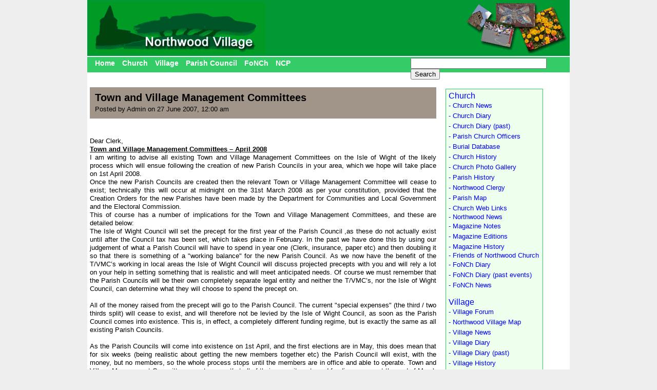

--- FILE ---
content_type: text/html; charset=UTF-8
request_url: https://northwoodvillage.org.uk/news/parishcouncilnews/town-and-village-management-committees-2007-06-27-000000/
body_size: 6068
content:

<!DOCTYPE html PUBLIC "-//W3C//DTD XHTML 1.0 Transitional//EN" "http://www.w3.org/TR/xhtml1/DTD/xhtml1-transitional.dtd">
<html xmlns="http://www.w3.org/1999/xhtml" xmlns:fb="http://www.facebook.com/2008/fbml">
<head>
<meta http-equiv="Content-Type" content="text/html; charset=UTF-8" />
<meta charset="UTF-8" />
<title>Town and Village Management Committees | Northwood Village</title>
        <meta property="fb:app_id" content="126666170756107">
        <meta property="og:title" content="Northwood Village"/>
        <meta property="og:type" content="website"/>
        <meta property="og:image" content="http://northwood.wight-hat.com/img/fbLogo.jpg"/>
        <meta property="og:url" content="http://www.northwoodvillage.org.uk/"/>
        <meta property="og:site_name" content="Northwood Village"/>
<link rel="stylesheet" type="text/css" media="all" href="https://northwoodvillage.org.uk/wp-content/themes/northwood/style.css" />
<link rel="profile" href="http://gmpg.org/xfn/11" />

<link rel="pingback" href="https://northwoodvillage.org.uk/xmlrpc.php" />
<link rel='dns-prefetch' href='//s.w.org' />
		<script type="text/javascript">
			window._wpemojiSettings = {"baseUrl":"https:\/\/s.w.org\/images\/core\/emoji\/13.0.1\/72x72\/","ext":".png","svgUrl":"https:\/\/s.w.org\/images\/core\/emoji\/13.0.1\/svg\/","svgExt":".svg","source":{"concatemoji":"https:\/\/northwoodvillage.org.uk\/wp-includes\/js\/wp-emoji-release.min.js?ver=5.6.10"}};
			!function(e,a,t){var n,r,o,i=a.createElement("canvas"),p=i.getContext&&i.getContext("2d");function s(e,t){var a=String.fromCharCode;p.clearRect(0,0,i.width,i.height),p.fillText(a.apply(this,e),0,0);e=i.toDataURL();return p.clearRect(0,0,i.width,i.height),p.fillText(a.apply(this,t),0,0),e===i.toDataURL()}function c(e){var t=a.createElement("script");t.src=e,t.defer=t.type="text/javascript",a.getElementsByTagName("head")[0].appendChild(t)}for(o=Array("flag","emoji"),t.supports={everything:!0,everythingExceptFlag:!0},r=0;r<o.length;r++)t.supports[o[r]]=function(e){if(!p||!p.fillText)return!1;switch(p.textBaseline="top",p.font="600 32px Arial",e){case"flag":return s([127987,65039,8205,9895,65039],[127987,65039,8203,9895,65039])?!1:!s([55356,56826,55356,56819],[55356,56826,8203,55356,56819])&&!s([55356,57332,56128,56423,56128,56418,56128,56421,56128,56430,56128,56423,56128,56447],[55356,57332,8203,56128,56423,8203,56128,56418,8203,56128,56421,8203,56128,56430,8203,56128,56423,8203,56128,56447]);case"emoji":return!s([55357,56424,8205,55356,57212],[55357,56424,8203,55356,57212])}return!1}(o[r]),t.supports.everything=t.supports.everything&&t.supports[o[r]],"flag"!==o[r]&&(t.supports.everythingExceptFlag=t.supports.everythingExceptFlag&&t.supports[o[r]]);t.supports.everythingExceptFlag=t.supports.everythingExceptFlag&&!t.supports.flag,t.DOMReady=!1,t.readyCallback=function(){t.DOMReady=!0},t.supports.everything||(n=function(){t.readyCallback()},a.addEventListener?(a.addEventListener("DOMContentLoaded",n,!1),e.addEventListener("load",n,!1)):(e.attachEvent("onload",n),a.attachEvent("onreadystatechange",function(){"complete"===a.readyState&&t.readyCallback()})),(n=t.source||{}).concatemoji?c(n.concatemoji):n.wpemoji&&n.twemoji&&(c(n.twemoji),c(n.wpemoji)))}(window,document,window._wpemojiSettings);
		</script>
		<style type="text/css">
img.wp-smiley,
img.emoji {
	display: inline !important;
	border: none !important;
	box-shadow: none !important;
	height: 1em !important;
	width: 1em !important;
	margin: 0 .07em !important;
	vertical-align: -0.1em !important;
	background: none !important;
	padding: 0 !important;
}
</style>
	<link rel='stylesheet' id='wp-block-library-css'  href='https://northwoodvillage.org.uk/wp-includes/css/dist/block-library/style.min.css?ver=5.6.10' type='text/css' media='all' />
<link rel="https://api.w.org/" href="https://northwoodvillage.org.uk/wp-json/" /><link rel="alternate" type="application/json" href="https://northwoodvillage.org.uk/wp-json/wp/v2/posts/8071" /><link rel="EditURI" type="application/rsd+xml" title="RSD" href="https://northwoodvillage.org.uk/xmlrpc.php?rsd" />
<link rel="wlwmanifest" type="application/wlwmanifest+xml" href="https://northwoodvillage.org.uk/wp-includes/wlwmanifest.xml" /> 
<meta name="generator" content="WordPress 5.6.10" />
<link rel="canonical" href="https://northwoodvillage.org.uk/news/parishcouncilnews/town-and-village-management-committees-2007-06-27-000000/" />
<link rel='shortlink' href='https://northwoodvillage.org.uk/?p=8071' />
<link rel="alternate" type="application/json+oembed" href="https://northwoodvillage.org.uk/wp-json/oembed/1.0/embed?url=https%3A%2F%2Fnorthwoodvillage.org.uk%2Fnews%2Fparishcouncilnews%2Ftown-and-village-management-committees-2007-06-27-000000%2F" />
<link rel="alternate" type="text/xml+oembed" href="https://northwoodvillage.org.uk/wp-json/oembed/1.0/embed?url=https%3A%2F%2Fnorthwoodvillage.org.uk%2Fnews%2Fparishcouncilnews%2Ftown-and-village-management-committees-2007-06-27-000000%2F&#038;format=xml" />
</head>
<body class="post-template-default single single-post postid-8071 single-format-standard">
        <div id="container">
            <div id="header">
                <img src="/old/img/northwood1.png"/>
            </div>
            <div id="menu">
                            <div style="float:right;padding:2px 10px 0 0;width:300px">
                                    <form method="get" action="http://www.google.com/search">
                                            <input type="text"   name="q" size="31" maxlength="255" value="" />
                                            <input type="submit" value="Search" />
                                            <input type="hidden" name="sitesearch" value="northwoodvillage.org.uk/" value="checked" />
                                    </form>
                            </div>
                            <ul>
                                    <li><a href="http://www.northwoodvillage.org.uk/">Home</a></li>
                                    <li><a href="/church/">Church</a></li>
                                    <li><a href="/village/">Village</a></li>
                                    <li><a href="/northwood-parish-council/">Parish Council</a></li>
                                    <li><a href="/church/friends-of-northwood-church/">FoNCh</a></li>
                                    <li><a href="/village/northwood-community-partnership/">NCP</a></li>
                            </ul>
            </div>
		<div id="col12">
						<div style="background-color:#A19589;padding:10px 0 10px 10px;margin:0px 0 20px 0px;">
				<h1>Town and Village Management Committees</h1>
				<p>Posted by Admin on 27 June 2007, 12:00 am</p>
			</div>
			<p><p><span class="Article_FullDescription" id="ctl00_ctl00_ctl00_ArticleBodyText1">&nbsp; </p>
<p align="justify" lang="en-GB" ></p>
<p align="justify" lang="en-GB" ></p>
<p align="justify" lang="en-GB" ><font size="3">Dear Clerk,</font></p>
<p align="justify" lang="en-GB" ></p>
<p align="justify" lang="en-GB" ><font size="3"><u><b>Town and Village Management Committees &ndash; April 2008</b></u></font></p>
<p align="justify" lang="en-GB" ></p>
<p align="justify" lang="en-GB" ><font size="3">I am writing to advise all existing Town and Village Management Committees on the Isle of Wight of the likely process which will ensue following the creation of new Parish Councils in your area, which we hope will take place on 1<sup>st</sup> April 2008.</font></p>
<p align="justify" lang="en-GB" ></p>
<p align="justify" lang="en-GB" ><font size="3">Once the new Parish Councils are created then the relevant Town or Village Management Committee will cease to exist; technically this will occur at midnight on the 31<sup>st</sup> March 2008 as per your constitution, provided that the Creation Orders for the new Parishes have been made by the Department for Communities and Local Government and the Electoral Commission.</font></p>
<p align="justify" lang="en-GB" ></p>
<p align="justify" lang="en-GB" ><font size="3">This of course has a number of implications for the Town and Village Management Committees, and these are detailed below:</font></p>
<p align="justify" lang="en-GB" ></p>
<ul>
<li>
<p align="justify" ><font size="3"><span lang="en-GB">The</span></font><font size="3"><span lang="en-GB"> Isle of Wight Council will set the precept for the first year of the&nbsp;Parish Council ,as these do not actually exist until after the Council tax has been set, which takes place in February. In the past we have done this by using our judgement of what a&nbsp;Parish Council&nbsp;will have to spend in year one (Clerk, insurance, paper etc) and then doubling it so that there is something of a &quot;working balance&quot; for the new Parish Council. As we now have the benefit of the T/VMC&rsquo;s working in local areas the Isle of Wight Council will discuss projected precepts with you and will rely a lot on your help in setting something that is realistic and will meet anticipated needs. Of course we must remember that the&nbsp;Parish Councils&nbsp;will be their own completely separate legal entity and neither the T/VMC&rsquo;s, nor&nbsp;the Isle of Wight Council, can determine what they will choose to spend the precept on.</span></font></ul>
<p align="justify" lang="en-GB" >&nbsp;</p>
<ul>
<li>
<p align="justify" ><font size="3"><span lang="en-GB">All</span></font><font size="3"><span lang="en-GB"> of the money raised from the precept will go to the&nbsp;Parish Council. The current &quot;special expenses&quot;&nbsp;(the third / two thirds split) will cease to exist, and will therefore not be levied by the Isle of Wight Council, as soon as&nbsp;the Parish Council comes into existence.&nbsp;This is, in effect, a completely&nbsp;different funding regime, but is exactly the same as all existing Parish Councils.</span></font></ul>
<p align="justify" lang="en-GB" >&nbsp;</p>
<ul>
<li>
<p align="justify" ><font size="3"><span lang="en-GB">As t</span></font><font size="3"><span lang="en-GB">he Parish Councils will come into existence on 1</span></font><sup><font size="3"><span lang="en-GB">st</span></font></sup><font size="3"><span lang="en-GB"> April, and the first elections are in May, this does mean that for six weeks (being realistic about getting the new members together etc) the Parish Council will exist, with the money, but no members, so the whole process stops until the members are in office and able to operate.&nbsp;Town and Village Management Committees must ensure that all of their commitments and funding ceases at the end of March 2008 .</span></font></ul>
<p align="justify" lang="en-GB" ></p>
<ul>
<li>
<p align="justify" ><font size="3"><span lang="en-GB">This means that your budg</span></font><font size="3"><span lang="en-GB">et should be fully spent by the end of March 2008, as any surplus funds will be retained by the Isle of Wight Council. As we move from one body to another (and the new Parishes technically will not have any members until May) we cannot simply pass things onto the new Parish Councils &#8211; they could choose not to accept them. So in effect there may well be an unavoidable hiatus.</span></font></ul>
<p align="justify" lang="en-GB" >&nbsp;</p>
<ul>
<li>
<p align="justify" ><font size="3"><span lang="en-GB">Finally, under the legislation the </span></font><font size="3"><span lang="en-GB">Isle of Wight Council has to Clerk the new Parish Councils until they appoint their own clerk. As we are hoping to have either 4 or 5 new Parishes in 2008 then we will be approaching existing clerks to the Management Committees to see if they are interested in Clerking the new Parishes on an interim basis until such a permanent appointment is made.</span></font></ul>
<p align="justify" lang="en-GB" ></p>
<p align="justify" ><font size="3"><span lang="en-GB">I trust the foregoing is self-explanatory, and that all Management Committees are aware of the sequence of events which will take place early next year. It is important that the Management Committees do not enter into any </span></font><font size="3"><span lang="en-GB">agreements or projects which will commit them either financially or in terms of physical resources beyond March 2008.</span></font></p>
<p lang="en-GB" ></p>
<p ><font size="3"><span lang="en-GB">If you do have any questions or comments then I will do my utmost to assist you.</span></font></p>
<p lang="en-GB" ></p>
<p lang="en-GB" ></p>
<p lang="en-GB" ><font size="3">Yours sincerely,</font></p>
<p lang="en-GB" ></p>
<p lang="en-GB" ></p>
<p lang="en-GB" ></p>
<p lang="en-GB" ></p>
<p lang="en-GB" ></p>
<p lang="en-GB" ><font size="3"><u>Clive Joynes</u></font></p>
<p lang="en-GB" ><font size="3"><u>Elections and Land Charges Manager</u></font></p>
<p align="justify" lang="en-GB" ></p>
<p align="justify" lang="en-GB" ></p>
<p align="justify" lang="en-GB" ></p>
<p align="justify" lang="en-GB" ></span></p>
</p>
											</div>
		<div id="col3">
			<div style="border:1px solid #33cc66;padding:5px 5px 5px 5px;margin:5px 0 0 5px;background-color:#eeffee;">
				<div id="fb-root"></div><script src="http://connect.facebook.net/en_US/all.js#xfbml=1"></script><fb:like-box href="http://www.facebook.com/pages/Northwood-Village/194981847224633" width="180" show_faces="true" border_color="" stream="false" header="true"></fb:like-box>
				<a href="/?page_id=15">Church</a>
				<div style="left:5px">
					<li class="page_item page-item-467"><a href="https://northwoodvillage.org.uk/church/church-news/"> - Church News</a></li>
<li class="page_item page-item-475"><a href="https://northwoodvillage.org.uk/church/church-diary/"> - Church Diary</a></li>
<li class="page_item page-item-3111"><a href="https://northwoodvillage.org.uk/church/church-diary-past/"> - Church Diary (past)</a></li>
<li class="page_item page-item-575"><a href="https://northwoodvillage.org.uk/church/parish-church-officers/"> - Parish Church Officers</a></li>
<li class="page_item page-item-20929"><a href="https://northwoodvillage.org.uk/church/burial-database-2/"> - Burial Database</a></li>
<li class="page_item page-item-587"><a href="https://northwoodvillage.org.uk/church/church-history/"> - Church History</a></li>
<li class="page_item page-item-25001"><a href="https://northwoodvillage.org.uk/church/church-gallery/"> - Church Photo Gallery</a></li>
<li class="page_item page-item-595"><a href="https://northwoodvillage.org.uk/church/parish-history/"> - Parish History</a></li>
<li class="page_item page-item-603"><a href="https://northwoodvillage.org.uk/church/northwood-clergy/"> - Northwood Clergy</a></li>
<li class="page_item page-item-611"><a href="https://northwoodvillage.org.uk/church/parish-map/"> - Parish Map</a></li>
<li class="page_item page-item-707"><a href="https://northwoodvillage.org.uk/church/church-web-links/"> - Church Web Links</a></li>
<li class="page_item page-item-711 page_item_has_children"><a href="https://northwoodvillage.org.uk/church/northwood-news/"> - Northwood News</a>
<ul class='children'>
	<li class="page_item page-item-1019"><a href="https://northwoodvillage.org.uk/church/northwood-news/northwood-news-magazine/"> - Magazine Notes</a></li>
	<li class="page_item page-item-1025"><a href="https://northwoodvillage.org.uk/church/northwood-news/northwood-news-magazine-editions/"> - Magazine Editions</a></li>
	<li class="page_item page-item-1043"><a href="https://northwoodvillage.org.uk/church/northwood-news/magazine-history/"> - Magazine History</a></li>
</ul>
</li>
<li class="page_item page-item-17567 page_item_has_children"><a href="https://northwoodvillage.org.uk/church/friends-of-northwood-church/"> - Friends of Northwood Church</a>
<ul class='children'>
	<li class="page_item page-item-17591"><a href="https://northwoodvillage.org.uk/church/friends-of-northwood-church/friends-of-northwood-church-diary/"> - FoNCh Diary</a></li>
	<li class="page_item page-item-21159"><a href="https://northwoodvillage.org.uk/church/friends-of-northwood-church/fonch-diary-past-events/"> - FoNCh Diary (past events)</a></li>
	<li class="page_item page-item-17583"><a href="https://northwoodvillage.org.uk/church/friends-of-northwood-church/friends-of-northwood-church-news/"> - FoNCh News</a></li>
</ul>
</li>
				</div>
				<p>&nbsp;</p>
				<a href="/?page_id=23">Village</a>
				<div style="left:5px">
					<li class="page_item page-item-1151"><a href="https://northwoodvillage.org.uk/village/village-forum/"> - Village Forum</a></li>
<li class="page_item page-item-18131"><a href="https://northwoodvillage.org.uk/village/northwood-village-map/"> - Northwood Village Map</a></li>
<li class="page_item page-item-1135"><a href="https://northwoodvillage.org.uk/village/northwood-village-news/"> - Village News</a></li>
<li class="page_item page-item-1143"><a href="https://northwoodvillage.org.uk/village/village-diary/"> - Village Diary</a></li>
<li class="page_item page-item-3373"><a href="https://northwoodvillage.org.uk/village/village-diary-past/"> - Village Diary (past)</a></li>
<li class="page_item page-item-20973"><a href="https://northwoodvillage.org.uk/village/village-history/"> - Village History</a></li>
<li class="page_item page-item-4533 page_item_has_children"><a href="https://northwoodvillage.org.uk/village/local-councillor/"> - Local I.W. Councillor</a>
<ul class='children'>
	<li class="page_item page-item-4577"><a href="https://northwoodvillage.org.uk/village/local-councillor/councillors-news/"> - Local I.W. Councillor&#8217;s News</a></li>
</ul>
</li>
<li class="page_item page-item-25199"><a href="https://northwoodvillage.org.uk/village/village-gallery/"> - Village Photo Gallery</a></li>
<li class="page_item page-item-4593"><a href="https://northwoodvillage.org.uk/village/village-people/"> - Village People</a></li>
<li class="page_item page-item-4633 page_item_has_children"><a href="https://northwoodvillage.org.uk/village/natural-history/"> - Natural History</a>
<ul class='children'>
	<li class="page_item page-item-4645"><a href="https://northwoodvillage.org.uk/village/natural-history/news-articles/"> - News &#038; Articles</a></li>
	<li class="page_item page-item-18325"><a href="https://northwoodvillage.org.uk/village/natural-history/northwood-wildlife-map/"> - Northwood Wildlife Map</a></li>
	<li class="page_item page-item-4675"><a href="https://northwoodvillage.org.uk/village/natural-history/natural-history-forum/"> - Natural History Forum</a></li>
</ul>
</li>
<li class="page_item page-item-21009"><a href="https://northwoodvillage.org.uk/village/local-links/"> - Local Links</a></li>
<li class="page_item page-item-17597 page_item_has_children"><a href="https://northwoodvillage.org.uk/village/northwood-community-partnership/"> - Community Partnership</a>
<ul class='children'>
	<li class="page_item page-item-17607"><a href="https://northwoodvillage.org.uk/village/northwood-community-partnership/northwood-community-partnership-diary/"> - NCP Diary</a></li>
	<li class="page_item page-item-21169"><a href="https://northwoodvillage.org.uk/village/northwood-community-partnership/ncp-diary-past/"> - NCP Diary (past)</a></li>
	<li class="page_item page-item-17617"><a href="https://northwoodvillage.org.uk/village/northwood-community-partnership/northwood-community-partnership-news/"> - NCP News</a></li>
</ul>
</li>
<li class="page_item page-item-35311 page_item_has_children"><a href="https://northwoodvillage.org.uk/village/clubs-and-groups/"> - Local Groups and Clubs</a>
<ul class='children'>
	<li class="page_item page-item-322026"><a href="https://northwoodvillage.org.uk/village/clubs-and-groups/apollo-theatre/"> - Apollo Theatre</a></li>
	<li class="page_item page-item-35889"><a href="https://northwoodvillage.org.uk/village/clubs-and-groups/caods/"> - Cowes Amateur Operatic and Dramatic Society</a></li>
	<li class="page_item page-item-35897"><a href="https://northwoodvillage.org.uk/village/clubs-and-groups/cowes-amateur-winemakers/"> - Cowes Amateur Winemakers</a></li>
	<li class="page_item page-item-36257"><a href="https://northwoodvillage.org.uk/village/clubs-and-groups/cowes-heritage/"> - Cowes Heritage</a></li>
	<li class="page_item page-item-35321"><a href="https://northwoodvillage.org.uk/village/clubs-and-groups/creea-cowes-radar-ex-employees-association/"> - Cowes Radar Ex-Employees Association (CREEA)</a></li>
	<li class="page_item page-item-35901"><a href="https://northwoodvillage.org.uk/village/clubs-and-groups/cowes-deauville-twinning-association/"> - Cowes-Deauville Twinning Association</a></li>
	<li class="page_item page-item-36265"><a href="https://northwoodvillage.org.uk/village/clubs-and-groups/friends-of-northwood-cemetery/"> - Friends of Northwood Cemetery</a></li>
	<li class="page_item page-item-36279"><a href="https://northwoodvillage.org.uk/village/clubs-and-groups/newport-rowing-club/"> - Newport Rowing Club</a></li>
	<li class="page_item page-item-36261"><a href="https://northwoodvillage.org.uk/village/clubs-and-groups/northwood-floral-art-group/"> - Northwood Floral Art Group</a></li>
	<li class="page_item page-item-36335"><a href="https://northwoodvillage.org.uk/village/clubs-and-groups/northwood-village-produce-association/"> - Northwood Village Produce Association</a></li>
	<li class="page_item page-item-36283"><a href="https://northwoodvillage.org.uk/village/clubs-and-groups/northwood-w-i/"> - Northwood W.I.</a></li>
</ul>
</li>
				</div>
				<p>&nbsp;</p>
				<a href="#">Parish Council</a>
				<div style="left:5px">
					<li class="page_item page-item-20917"><a href="https://northwoodvillage.org.uk/parish-council-2/parish-council-diary/"> - Parish Council Diary</a></li>
<li class="page_item page-item-20923"><a href="https://northwoodvillage.org.uk/parish-council-2/parish-council-diary-past-events/"> - Parish Council Diary (past)</a></li>
<li class="page_item page-item-8517"><a href="https://northwoodvillage.org.uk/parish-council-2/northwood-parish-council-news/"> - Parish Council News</a></li>
<li class="page_item page-item-20997"><a href="https://northwoodvillage.org.uk/parish-council-2/parish-plan/"> - Parish Plan</a></li>
				</div>
				<p>&nbsp;</p>
			</div>
		</div>

                <div id="footer" align="center">
                        <p align="center">Site provided by <a href="http://www.wight-hat.com" target="_blank">Wight Hat web development</a> // www.wight-hat.com // 01983 86>
                </div>
	</div>
</div>
	<script type="text/javascript">	
	  var _gaq = _gaq || [];
	  _gaq.push(['_setAccount', 'UA-25496616-1']);
	  _gaq.push(['_trackPageview']);
	  (function() {
	    var ga = document.createElement('script'); ga.type = 'text/javascript'; ga.async = true;
	    ga.src = ('https:' == document.location.protocol ? 'https://ssl' : 'http://www') + '.google-analytics.com/ga.js';
	    var s = document.getElementsByTagName('script')[0]; s.parentNode.insertBefore(ga, s);
	  })();
	</script>
<script type='text/javascript' src='https://northwoodvillage.org.uk/wp-includes/js/wp-embed.min.js?ver=5.6.10' id='wp-embed-js'></script>
</body>
</html>
